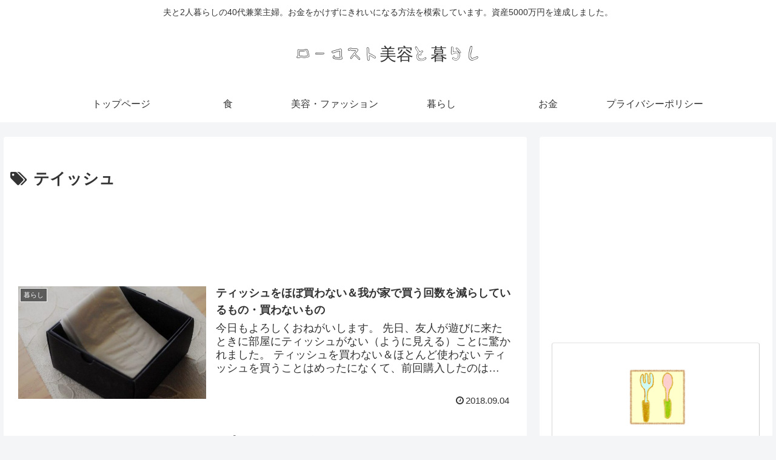

--- FILE ---
content_type: text/html; charset=utf-8
request_url: https://www.google.com/recaptcha/api2/aframe
body_size: 268
content:
<!DOCTYPE HTML><html><head><meta http-equiv="content-type" content="text/html; charset=UTF-8"></head><body><script nonce="CqwDlqW9OGLVviEt8qnM_Q">/** Anti-fraud and anti-abuse applications only. See google.com/recaptcha */ try{var clients={'sodar':'https://pagead2.googlesyndication.com/pagead/sodar?'};window.addEventListener("message",function(a){try{if(a.source===window.parent){var b=JSON.parse(a.data);var c=clients[b['id']];if(c){var d=document.createElement('img');d.src=c+b['params']+'&rc='+(localStorage.getItem("rc::a")?sessionStorage.getItem("rc::b"):"");window.document.body.appendChild(d);sessionStorage.setItem("rc::e",parseInt(sessionStorage.getItem("rc::e")||0)+1);localStorage.setItem("rc::h",'1769092832464');}}}catch(b){}});window.parent.postMessage("_grecaptcha_ready", "*");}catch(b){}</script></body></html>